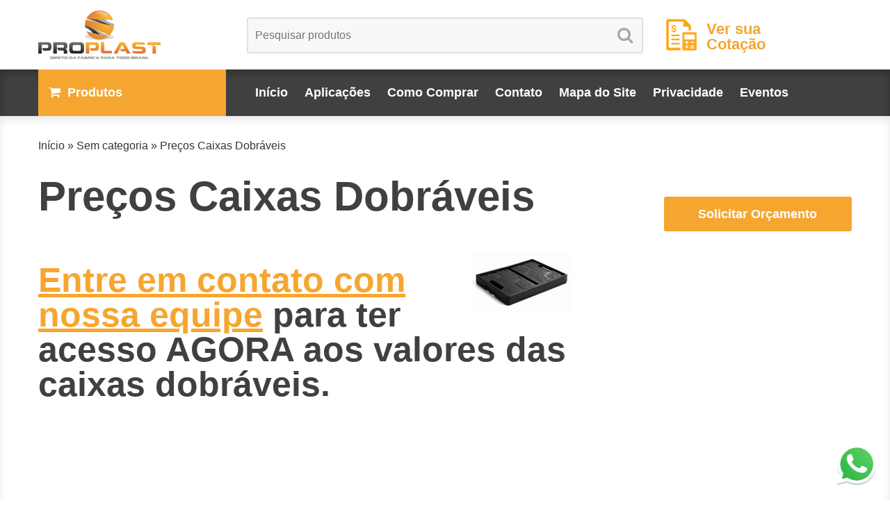

--- FILE ---
content_type: text/html; charset=UTF-8
request_url: https://proplast.com.br/precos-caixas-dobraveis/
body_size: 6784
content:
<!DOCTYPE HTML><html lang="pt-BR"><head> <meta charset="UTF-8"> <meta name="viewport" content="width=device-width, initial-scale=1.0"> <link rel="shortcut icon" href="https://proplast.com.br/wp-content/themes/proplast/assets/img/favicon.ico" type="image/x-icon" /> <link rel="apple-touch-icon" href="https://proplast.com.br/wp-content/themes/proplast/assets/img/apple-touch-icon.png" /> <link rel="apple-touch-icon" sizes="72x72" href="https://proplast.com.br/wp-content/themes/proplast/assets/img/apple-touch-icon-72x72.png" /> <link rel="apple-touch-icon" sizes="180x180" href="https://proplast.com.br/wp-content/themes/proplast/assets/img/apple-touch-icon-180x180.png" /> <link rel="preconnect" href="https://fonts.googleapis.com/" crossorigin> <link rel="dns-prefetch" href="https://fonts.googleapis.com/"> <link href="https://fonts.googleapis.com/css?family=PT+Sans:400,700" rel="preload" as="style"> <link href="https://fonts.googleapis.com/css?family=Arimo:400,700" rel="preload" as="style"> <link type="text/css" rel="stylesheet" href="https://proplast.com.br/wp-content/themes/proplast/assets/css/main.css?v=240711"> <link type="text/css" rel="stylesheet" href="https://proplast.com.br/wp-content/themes/proplast/assets/css/child.css"> <link rel="stylesheet" href="https://cdnjs.cloudflare.com/ajax/libs/font-awesome/4.7.0/css/font-awesome.min.css"> <meta name='robots' content='index, follow, max-image-preview:large, max-snippet:-1, max-video-preview:-1' /><title>Preços Caixas Dobráveis</title><meta name="description" content="Confira agora os valores direto de fábrica das Caixas Dobráveis. Pronta entrega, orçamento na hora, confira já." /><link rel="canonical" href="https://proplast.com.br/precos-caixas-dobraveis/" /><meta property="og:locale" content="pt_BR" /><meta property="og:type" content="article" /><meta property="og:title" content="Preços Caixas Dobráveis" /><meta property="og:description" content="Confira agora os valores direto de fábrica das Caixas Dobráveis. Pronta entrega, orçamento na hora, confira já." /><meta property="og:url" content="https://proplast.com.br/precos-caixas-dobraveis/" /><meta property="og:site_name" content="Caixas Plásticas, Estrados Plásticos, Pallets Plásticos" /><meta property="article:published_time" content="2013-09-10T13:31:45+00:00" /><meta property="article:modified_time" content="2019-05-27T21:43:49+00:00" /><meta property="og:image" content="http://www.proplast.com.br/wp-content/uploads/2013/09/caixas-dobraveis-animacao.gif" /><meta name="author" content="paulo1" /><meta name="twitter:label1" content="Escrito por" /><meta name="twitter:data1" content="paulo1" /><script type="application/ld+json" class="yoast-schema-graph">{"@context":"https://schema.org","@graph":[{"@type":"WebPage","@id":"https://proplast.com.br/precos-caixas-dobraveis/","url":"https://proplast.com.br/precos-caixas-dobraveis/","name":"Preços Caixas Dobráveis","isPartOf":{"@id":"https://proplast.com.br/#website"},"primaryImageOfPage":{"@id":"https://proplast.com.br/precos-caixas-dobraveis/#primaryimage"},"image":{"@id":"https://proplast.com.br/precos-caixas-dobraveis/#primaryimage"},"thumbnailUrl":"https://proplast.com.br/wp-content/uploads/2013/09/caixas-dobraveis-animacao.gif","datePublished":"2013-09-10T13:31:45+00:00","dateModified":"2019-05-27T21:43:49+00:00","author":{"@id":"https://proplast.com.br/#/schema/person/35ed52ce8b43ba0e9c3b5ccffb1c27ab"},"description":"Confira agora os valores direto de fábrica das Caixas Dobráveis. Pronta entrega, orçamento na hora, confira já.","breadcrumb":{"@id":"https://proplast.com.br/precos-caixas-dobraveis/#breadcrumb"},"inLanguage":"pt-BR","potentialAction":[{"@type":"ReadAction","target":["https://proplast.com.br/precos-caixas-dobraveis/"]}]},{"@type":"ImageObject","inLanguage":"pt-BR","@id":"https://proplast.com.br/precos-caixas-dobraveis/#primaryimage","url":"https://proplast.com.br/wp-content/uploads/2013/09/caixas-dobraveis-animacao.gif","contentUrl":"https://proplast.com.br/wp-content/uploads/2013/09/caixas-dobraveis-animacao.gif","width":"150","height":"150","caption":"caixas dobraveis animacao"},{"@type":"BreadcrumbList","@id":"https://proplast.com.br/precos-caixas-dobraveis/#breadcrumb","itemListElement":[{"@type":"ListItem","position":1,"name":"Início","item":"https://proplast.com.br/"},{"@type":"ListItem","position":2,"name":"Sem categoria","item":"https://proplast.com.br/categoria/sem-categoria/"},{"@type":"ListItem","position":3,"name":"Preços Caixas Dobráveis"}]},{"@type":"WebSite","@id":"https://proplast.com.br/#website","url":"https://proplast.com.br/","name":"Caixas Plásticas, Estrados Plásticos, Pallets Plásticos","description":"Caixas Plásticas, Estrados Plásticos, Paller Plástico","potentialAction":[{"@type":"SearchAction","target":{"@type":"EntryPoint","urlTemplate":"https://proplast.com.br/?s={search_term_string}"},"query-input":"required name=search_term_string"}],"inLanguage":"pt-BR"},{"@type":"Person","@id":"https://proplast.com.br/#/schema/person/35ed52ce8b43ba0e9c3b5ccffb1c27ab","name":"paulo1","image":{"@type":"ImageObject","inLanguage":"pt-BR","@id":"https://proplast.com.br/#/schema/person/image/","url":"https://secure.gravatar.com/avatar/42f05340d7c7a985666090790fa16f4d?s=96&d=mm&r=g","contentUrl":"https://secure.gravatar.com/avatar/42f05340d7c7a985666090790fa16f4d?s=96&d=mm&r=g","caption":"paulo1"}}]}</script>  <script async src="https://www.googletagmanager.com/gtag/js?id=G-7Z9YB1JCSZ"></script> <script>window.dataLayer = window.dataLayer || [];function gtag(){dataLayer.push(arguments);}gtag('js', new Date());gtag('config', 'G-7Z9YB1JCSZ');</script> <script>(function(w,d,s,l,i){w[l]=w[l]||[];w[l].push({'gtm.start':
new Date().getTime(),event:'gtm.js'});var f=d.getElementsByTagName(s)[0],j=d.createElement(s),dl=l!='dataLayer'?'&l='+l:'';j.async=true;j.src=
'https://www.googletagmanager.com/gtm.js?id='+i+dl;f.parentNode.insertBefore(j,f);
})(window,document,'script','dataLayer','GTM-K2BCQP3H');</script></head><body><noscript><iframe src="https://www.googletagmanager.com/ns.html?id=GTM-K2BCQP3H"
height="0" width="0" style="display:none;visibility:hidden"></iframe></noscript><header class="container header"><div class="wrap"> <div class="header-logo col three full-768"> <a href="https://proplast.com.br/" title="Caixas Plásticas, Estrados Plásticos, Pallets Plásticos" class="header-logo-link"> <img src="https://proplast.com.br/wp-content/themes/proplast/assets/img/proplast-logo.png" alt="Proplast" width="176" height="20"> </a> </div> <div class="header-search col six full-768"> <form action="https://proplast.com.br/" class="search-form" method="get"> <fieldset> <input class="field-text" type="text" name="s" placeholder="Pesquisar produtos" value=""> <button type="submit" class="bt-search"> <i class="fa fa-search"></i> </button> </fieldset> </form> </div> <div class="header-contact col three full-768"> <a href="https://proplast.com.br/cotacao/" title="Ver sua Cotação"> <img src="https://proplast.com.br/wp-content/themes/proplast/assets/img/cotacao-proplast.png" alt="Cotação"> <strong> Ver sua<br> Cotação </strong> </a> </div></div></header> <section class="container menu bg-black shadow1"> <div class="wrap"> <nav class="menu-products-wrap col three half-1000"> <div class="menu-products"> <strong class="menu-products-link"> <i class="fa fa-shopping-cart"></i> Produtos </strong> <ul id="menu-categorias" class="menu-products-items"><li id="menu-item-8169" class="menu-item menu-item-type-taxonomy menu-item-object-category menu-item-8169"><a href="https://proplast.com.br/categoria/caixa-plastica/"><img src="https://proplast.com.br/wp-content/uploads/2017/08/caixas-plasticas.png" alt="Caixas Plásticas" width="25" height="20" /><span>Caixa Plástica</span></a></li><li id="menu-item-8170" class="menu-item menu-item-type-taxonomy menu-item-object-category menu-item-8170"><a href="https://proplast.com.br/categoria/piso-estrado-plastico/"><img src="https://proplast.com.br/wp-content/uploads/2017/08/piso-estrado-plastico.png" alt="piso estrado plástico" width="25" height="20" /><span>Estrado Plástico</span></a></li><li id="menu-item-8179" class="menu-item menu-item-type-taxonomy menu-item-object-category menu-item-8179"><a href="https://proplast.com.br/categoria/pallet-plastico/"><img src="https://proplast.com.br/wp-content/uploads/2017/08/pallet-plastico.png" alt="Pallet plástico" width="25" height="20" /><span>Pallet Plástico</span></a></li><li id="menu-item-8172" class="menu-item menu-item-type-taxonomy menu-item-object-category menu-item-8172"><a href="https://proplast.com.br/categoria/cesto-plastico/"><img src="https://proplast.com.br/wp-content/uploads/2017/08/cesto-plastico.png" alt="Cesto Plástico" width="24" height="20" /><span>Cesto Plástico</span></a></li><li id="menu-item-8173" class="menu-item menu-item-type-taxonomy menu-item-object-category menu-item-8173"><a href="https://proplast.com.br/categoria/acessorios-metalicos/"><img src="https://proplast.com.br/wp-content/uploads/2017/08/acessorios-metalicos.png" alt="Acessórios metálicos" width="24" height="20" /><span>Acessórios Metálicos</span></a></li><li id="menu-item-8174" class="menu-item menu-item-type-taxonomy menu-item-object-category menu-item-8174"><a href="https://proplast.com.br/categoria/estantes/"><img src="https://proplast.com.br/wp-content/uploads/2017/08/estantes.png" alt="estantes" width="25" height="20" /><span>Estantes</span></a></li><li id="menu-item-8175" class="menu-item menu-item-type-taxonomy menu-item-object-category menu-item-8175"><a href="https://proplast.com.br/categoria/moveis-de-plastico/"><img src="https://proplast.com.br/wp-content/uploads/2017/08/moveis-plasticos.png" alt="móveis plásticos" width="24" height="20" /><span>Móveis Plásticos</span></a></li><li id="menu-item-8176" class="menu-item menu-item-type-taxonomy menu-item-object-category menu-item-8176"><a href="https://proplast.com.br/categoria/lixeira-plastica/"><img src="https://proplast.com.br/wp-content/uploads/2017/08/lixeira-plastica.png" alt="lixeira plastica" width="24" height="20" /><span>Lixeira Plástica</span></a></li><li id="menu-item-8177" class="menu-item menu-item-type-taxonomy menu-item-object-category menu-item-8177"><a href="https://proplast.com.br/categoria/bandeja-plastica/"><img src="https://proplast.com.br/wp-content/uploads/2017/08/bandeja-plastica.png" alt="Bandeja Plástica" width="25" height="20" /><span>Bandeja Plastica</span></a></li><li id="menu-item-8178" class="menu-item menu-item-type-taxonomy menu-item-object-category menu-item-8178"><a href="https://proplast.com.br/categoria/bandeja-para-pao/"><img src="https://proplast.com.br/wp-content/uploads/2017/08/bandeja-para-pao.png" alt="Bandeja para pão" width="25" height="20" /><span>Bandeja para Pão</span></a></li><li id="menu-item-9619" class="menu-item menu-item-type-taxonomy menu-item-object-category menu-item-9619"><a href="https://proplast.com.br/categoria/potes-de-sorvete/"><img src="https://proplast.com.br/wp-content/uploads/2018/07/potes-de-sorvete-icone.png" alt="potes de sorvete" width="25" height="20" /><span>Potes de Sorvete</span></a></li><li id="menu-item-9833" class="menu-item menu-item-type-taxonomy menu-item-object-category menu-item-9833"><a href="https://proplast.com.br/categoria/produtos-diversos/"><img src="https://proplast.com.br/wp-content/themes/proplast/assets/img/produtos-proplast.png" alt="Ícone indisponível"><span>Produtos Diversos</span></a></li><li id="menu-item-10210" class="menu-item menu-item-type-taxonomy menu-item-object-category menu-item-10210"><a href="https://proplast.com.br/categoria/bacias-de-plastico/"><img src="https://proplast.com.br/wp-content/uploads/2019/01/bacias-plasticas.png" alt="Bacias de Plástico" width="60" height="60" /><span>Bacias de Plástico</span></a></li><li id="menu-item-8171" class="menu-item menu-item-type-taxonomy menu-item-object-category menu-item-8171"><a href="https://proplast.com.br/categoria/cisterna/"><img src="https://proplast.com.br/wp-content/uploads/2017/08/cisternas.png" alt="cisternas" width="25" height="20" /><span>Cisterna</span></a></li></ul> </div> </nav> <nav class="menu-main col nine sep1 half-1000"> <span class="menu-responsive hide"> <i class="fa fa-bars"></i> Menu </span> <div class="menu-main-items"> <a href="https://www.proplast.com.br">Início</a><a href="https://proplast.com.br/aplicacoes/">Aplicações</a><a href="https://proplast.com.br/como-comprar/">Como Comprar</a><a href="https://proplast.com.br/contato/">Contato</a><a href="https://proplast.com.br/mapa-do-site/">Mapa do Site</a><a href="https://proplast.com.br/politicas-de-privacidade/">Privacidade</a><a href="https://proplast.com.br/eventos/">Eventos</a> </div> </nav> </div> </section> <section class="single shadow2"> <div class="wrap"> <nav class="breadcrumbs col full sep2 text-left"><span><span><a href="https://proplast.com.br/">Início</a></span> » <span><a href="https://proplast.com.br/categoria/sem-categoria/">Sem categoria</a></span> » <span class="breadcrumb_last" aria-current="page">Preços Caixas Dobráveis</span></span></nav> <section class="col eight full-1000"> <h1 class="single-title"> Preços Caixas Dobráveis </h1> <div class="post-content"> <p><img decoding="async" class="alignright size-full wp-image-5427" title="caixas dobraveis animacao" src="https://proplast.com.br/wp-content/uploads/2013/09/caixas-dobraveis-animacao.gif" alt="caixas dobraveis animacao" width="150" height="150" /></p><h2></h2><h2><a href="https://proplast.com.br/contato/">Entre em contato com nossa equipe</a> para ter acesso AGORA aos valores das caixas dobráveis.</h2> </div> <div class="disqus"> <div id="disqus_thread"><div id="dcl_btn_container"><button id='dcl_comment_btn' class="">Carregar Comentários</button></div></div> </div> </section> <sidebar class="sidebar col three full-1000"> <div class="share sep2"> <p> <a href="https://proplast.com.br/contato/" id="bt-contact" data-hash="5425" title="Solicitar Orçamento" class="bt bt-orange bt-small bt-budget"> Solicitar Orçamento </a> </p> <p id="quotation-sidebar"></p> </div> </sidebar> </div> </section> <footer class="footer sep3 mb1"> <div class="wrap"> <ul class="footer-items"> <li class="col one-third half-1000 two-third-768 full-480"> <div class="footer-item bg-black flex" data-flex="footer"> <h3 class="footer-title"> Como armazenar água </h3> <p> Soluções para uso Comercial, Industrial e Residencial. </p> </div> <a href="https://proplast.com.br/como-armazenar-agua/" class="bt bt-orange bt-medium footer-link"> Saiba mais </a> </li> <li class="col one-third half-1000 two-third-768 full-480"> <div class="footer-item bg-black flex" data-flex="footer"> <h3 class="footer-title"> Fale Conosco </h3> <p> Entre em contato conosco e solicite o seu orçamento com o nosso especialista. </p> </div> <a href="https://proplast.com.br/contato/" class="bt bt-orange bt-medium footer-link"> Entrar em contato </a> </li> <li class="col one-third half-1000 two-third-768 full-480"> <div class="footer-item bg-black flex" data-flex="footer"> <h3 class="footer-title"> Carrinho de Supermercado em Plástico </h3> <p> A Proplast traz o que há de mais moderno neste segmento. </p> </div> <a href="https://proplast.com.br/carrinho-de-supermercado-em-plastico/" class="bt bt-orange bt-medium footer-link"> Veja os modelos </a> </li> </ul> </div> </footer> <section class="credits sep1 bg-black"> <div class="wrap"> <nav class="credits-menu col half right full-768" style="font-size: 14px;"> <a href="https://proplast.com.br/aplicacoes/">Aplicações</a><a href="https://proplast.com.br/como-comprar/">Como Comprar</a><a href="https://proplast.com.br/contato/">Contato</a><a href="https://proplast.com.br/mapa-do-site/">Mapa do Site</a><a href="https://proplast.com.br/politicas-de-privacidade/">Privacidade</a> </nav> <p class="credits-text col half full-768"> Copyright &copy 2026 Todos os direitos reservados </p> </div> </section> <a href="https://web.whatsapp.com/send?phone=551132412725&amp;text=" title="Entrar em contato pelo WhatsApp" target="_blank" rel="noopener" class="bt-whatsapp"> <img src="https://proplast.com.br/wp-content/themes/proplast/assets/img/whatsapp.svg" alt="WhatsApp"> </a> <script src="https://cdnjs.cloudflare.com/ajax/libs/jquery/3.3.1/jquery.min.js"></script> <link rel="stylesheet" href="https://proplast.com.br/wp-content/themes/proplast/assets/vendor/glightbox.min.css"> <script type="text/javascript" src="https://proplast.com.br/wp-content/themes/proplast/assets/vendor/glightbox.min.js"></script> <script type="text/javascript" src="https://proplast.com.br/wp-content/themes/proplast/assets/js/child.js"></script> <script type="text/javascript" src="https://proplast.com.br/wp-content/themes/proplast/assets/js/main.js?v=697d611220930"></script> <link rel="stylesheet" href="https://cdnjs.cloudflare.com/ajax/libs/limonte-sweetalert2/8.11.8/sweetalert2.min.css"> <script src="https://cdnjs.cloudflare.com/ajax/libs/limonte-sweetalert2/8.11.8/sweetalert2.all.min.js"></script> <script type="text/javascript" src="https://proplast.com.br/wp-content/themes/proplast/assets/quotation/single.js?v=697d611220934"></script> <link rel='stylesheet' id='wp-block-library-css' href='https://proplast.com.br/wp-includes/css/dist/block-library/style.min.css?ver=6.4.3' type='text/css' media='all' /><style id='classic-theme-styles-inline-css' type='text/css'>.wp-block-button__link{color:#fff;background-color:#32373c;border-radius:9999px;box-shadow:none;text-decoration:none;padding:calc(.667em + 2px) calc(1.333em + 2px);font-size:1.125em}.wp-block-file__button{background:#32373c;color:#fff;text-decoration:none}</style><style id='global-styles-inline-css' type='text/css'>body{--wp--preset--color--black:#000000;--wp--preset--color--cyan-bluish-gray:#abb8c3;--wp--preset--color--white:#ffffff;--wp--preset--color--pale-pink:#f78da7;--wp--preset--color--vivid-red:#cf2e2e;--wp--preset--color--luminous-vivid-orange:#ff6900;--wp--preset--color--luminous-vivid-amber:#fcb900;--wp--preset--color--light-green-cyan:#7bdcb5;--wp--preset--color--vivid-green-cyan:#00d084;--wp--preset--color--pale-cyan-blue:#8ed1fc;--wp--preset--color--vivid-cyan-blue:#0693e3;--wp--preset--color--vivid-purple:#9b51e0;--wp--preset--gradient--vivid-cyan-blue-to-vivid-purple:linear-gradient(135deg,rgba(6,147,227,1) 0%,rgb(155,81,224) 100%);--wp--preset--gradient--light-green-cyan-to-vivid-green-cyan:linear-gradient(135deg,rgb(122,220,180) 0%,rgb(0,208,130) 100%);--wp--preset--gradient--luminous-vivid-amber-to-luminous-vivid-orange:linear-gradient(135deg,rgba(252,185,0,1) 0%,rgba(255,105,0,1) 100%);--wp--preset--gradient--luminous-vivid-orange-to-vivid-red:linear-gradient(135deg,rgba(255,105,0,1) 0%,rgb(207,46,46) 100%);--wp--preset--gradient--very-light-gray-to-cyan-bluish-gray:linear-gradient(135deg,rgb(238,238,238) 0%,rgb(169,184,195) 100%);--wp--preset--gradient--cool-to-warm-spectrum:linear-gradient(135deg,rgb(74,234,220) 0%,rgb(151,120,209) 20%,rgb(207,42,186) 40%,rgb(238,44,130) 60%,rgb(251,105,98) 80%,rgb(254,248,76) 100%);--wp--preset--gradient--blush-light-purple:linear-gradient(135deg,rgb(255,206,236) 0%,rgb(152,150,240) 100%);--wp--preset--gradient--blush-bordeaux:linear-gradient(135deg,rgb(254,205,165) 0%,rgb(254,45,45) 50%,rgb(107,0,62) 100%);--wp--preset--gradient--luminous-dusk:linear-gradient(135deg,rgb(255,203,112) 0%,rgb(199,81,192) 50%,rgb(65,88,208) 100%);--wp--preset--gradient--pale-ocean:linear-gradient(135deg,rgb(255,245,203) 0%,rgb(182,227,212) 50%,rgb(51,167,181) 100%);--wp--preset--gradient--electric-grass:linear-gradient(135deg,rgb(202,248,128) 0%,rgb(113,206,126) 100%);--wp--preset--gradient--midnight:linear-gradient(135deg,rgb(2,3,129) 0%,rgb(40,116,252) 100%);--wp--preset--font-size--small:13px;--wp--preset--font-size--medium:20px;--wp--preset--font-size--large:36px;--wp--preset--font-size--x-large:42px;--wp--preset--spacing--20:0.44rem;--wp--preset--spacing--30:0.67rem;--wp--preset--spacing--40:1rem;--wp--preset--spacing--50:1.5rem;--wp--preset--spacing--60:2.25rem;--wp--preset--spacing--70:3.38rem;--wp--preset--spacing--80:5.06rem;--wp--preset--shadow--natural:6px 6px 9px rgba(0,0,0,0.2);--wp--preset--shadow--deep:12px 12px 50px rgba(0,0,0,0.4);--wp--preset--shadow--sharp:6px 6px 0px rgba(0,0,0,0.2);--wp--preset--shadow--outlined:6px 6px 0px -3px rgba(255,255,255,1),6px 6px rgba(0,0,0,1);--wp--preset--shadow--crisp:6px 6px 0px rgba(0,0,0,1)}:where(.is-layout-flex){gap:0.5em}:where(.is-layout-grid){gap:0.5em}body .is-layout-flow > .alignleft{float:left;margin-inline-start:0;margin-inline-end:2em}body .is-layout-flow > .alignright{float:right;margin-inline-start:2em;margin-inline-end:0}body .is-layout-flow > .aligncenter{margin-left:auto !important;margin-right:auto !important}body .is-layout-constrained > .alignleft{float:left;margin-inline-start:0;margin-inline-end:2em}body .is-layout-constrained > .alignright{float:right;margin-inline-start:2em;margin-inline-end:0}body .is-layout-constrained > .aligncenter{margin-left:auto !important;margin-right:auto !important}body .is-layout-constrained >:where(:not(.alignleft):not(.alignright):not(.alignfull)){max-width:var(--wp--style--global--content-size);margin-left:auto !important;margin-right:auto !important}body .is-layout-constrained > .alignwide{max-width:var(--wp--style--global--wide-size)}body .is-layout-flex{display:flex}body .is-layout-flex{flex-wrap:wrap;align-items:center}body .is-layout-flex > *{margin:0}body .is-layout-grid{display:grid}body .is-layout-grid > *{margin:0}:where(.wp-block-columns.is-layout-flex){gap:2em}:where(.wp-block-columns.is-layout-grid){gap:2em}:where(.wp-block-post-template.is-layout-flex){gap:1.25em}:where(.wp-block-post-template.is-layout-grid){gap:1.25em}.has-black-color{color:var(--wp--preset--color--black) !important}.has-cyan-bluish-gray-color{color:var(--wp--preset--color--cyan-bluish-gray) !important}.has-white-color{color:var(--wp--preset--color--white) !important}.has-pale-pink-color{color:var(--wp--preset--color--pale-pink) !important}.has-vivid-red-color{color:var(--wp--preset--color--vivid-red) !important}.has-luminous-vivid-orange-color{color:var(--wp--preset--color--luminous-vivid-orange) !important}.has-luminous-vivid-amber-color{color:var(--wp--preset--color--luminous-vivid-amber) !important}.has-light-green-cyan-color{color:var(--wp--preset--color--light-green-cyan) !important}.has-vivid-green-cyan-color{color:var(--wp--preset--color--vivid-green-cyan) !important}.has-pale-cyan-blue-color{color:var(--wp--preset--color--pale-cyan-blue) !important}.has-vivid-cyan-blue-color{color:var(--wp--preset--color--vivid-cyan-blue) !important}.has-vivid-purple-color{color:var(--wp--preset--color--vivid-purple) !important}.has-black-background-color{background-color:var(--wp--preset--color--black) !important}.has-cyan-bluish-gray-background-color{background-color:var(--wp--preset--color--cyan-bluish-gray) !important}.has-white-background-color{background-color:var(--wp--preset--color--white) !important}.has-pale-pink-background-color{background-color:var(--wp--preset--color--pale-pink) !important}.has-vivid-red-background-color{background-color:var(--wp--preset--color--vivid-red) !important}.has-luminous-vivid-orange-background-color{background-color:var(--wp--preset--color--luminous-vivid-orange) !important}.has-luminous-vivid-amber-background-color{background-color:var(--wp--preset--color--luminous-vivid-amber) !important}.has-light-green-cyan-background-color{background-color:var(--wp--preset--color--light-green-cyan) !important}.has-vivid-green-cyan-background-color{background-color:var(--wp--preset--color--vivid-green-cyan) !important}.has-pale-cyan-blue-background-color{background-color:var(--wp--preset--color--pale-cyan-blue) !important}.has-vivid-cyan-blue-background-color{background-color:var(--wp--preset--color--vivid-cyan-blue) !important}.has-vivid-purple-background-color{background-color:var(--wp--preset--color--vivid-purple) !important}.has-black-border-color{border-color:var(--wp--preset--color--black) !important}.has-cyan-bluish-gray-border-color{border-color:var(--wp--preset--color--cyan-bluish-gray) !important}.has-white-border-color{border-color:var(--wp--preset--color--white) !important}.has-pale-pink-border-color{border-color:var(--wp--preset--color--pale-pink) !important}.has-vivid-red-border-color{border-color:var(--wp--preset--color--vivid-red) !important}.has-luminous-vivid-orange-border-color{border-color:var(--wp--preset--color--luminous-vivid-orange) !important}.has-luminous-vivid-amber-border-color{border-color:var(--wp--preset--color--luminous-vivid-amber) !important}.has-light-green-cyan-border-color{border-color:var(--wp--preset--color--light-green-cyan) !important}.has-vivid-green-cyan-border-color{border-color:var(--wp--preset--color--vivid-green-cyan) !important}.has-pale-cyan-blue-border-color{border-color:var(--wp--preset--color--pale-cyan-blue) !important}.has-vivid-cyan-blue-border-color{border-color:var(--wp--preset--color--vivid-cyan-blue) !important}.has-vivid-purple-border-color{border-color:var(--wp--preset--color--vivid-purple) !important}.has-vivid-cyan-blue-to-vivid-purple-gradient-background{background:var(--wp--preset--gradient--vivid-cyan-blue-to-vivid-purple) !important}.has-light-green-cyan-to-vivid-green-cyan-gradient-background{background:var(--wp--preset--gradient--light-green-cyan-to-vivid-green-cyan) !important}.has-luminous-vivid-amber-to-luminous-vivid-orange-gradient-background{background:var(--wp--preset--gradient--luminous-vivid-amber-to-luminous-vivid-orange) !important}.has-luminous-vivid-orange-to-vivid-red-gradient-background{background:var(--wp--preset--gradient--luminous-vivid-orange-to-vivid-red) !important}.has-very-light-gray-to-cyan-bluish-gray-gradient-background{background:var(--wp--preset--gradient--very-light-gray-to-cyan-bluish-gray) !important}.has-cool-to-warm-spectrum-gradient-background{background:var(--wp--preset--gradient--cool-to-warm-spectrum) !important}.has-blush-light-purple-gradient-background{background:var(--wp--preset--gradient--blush-light-purple) !important}.has-blush-bordeaux-gradient-background{background:var(--wp--preset--gradient--blush-bordeaux) !important}.has-luminous-dusk-gradient-background{background:var(--wp--preset--gradient--luminous-dusk) !important}.has-pale-ocean-gradient-background{background:var(--wp--preset--gradient--pale-ocean) !important}.has-electric-grass-gradient-background{background:var(--wp--preset--gradient--electric-grass) !important}.has-midnight-gradient-background{background:var(--wp--preset--gradient--midnight) !important}.has-small-font-size{font-size:var(--wp--preset--font-size--small) !important}.has-medium-font-size{font-size:var(--wp--preset--font-size--medium) !important}.has-large-font-size{font-size:var(--wp--preset--font-size--large) !important}.has-x-large-font-size{font-size:var(--wp--preset--font-size--x-large) !important}.wp-block-navigation a:where(:not(.wp-element-button)){color:inherit}:where(.wp-block-post-template.is-layout-flex){gap:1.25em}:where(.wp-block-post-template.is-layout-grid){gap:1.25em}:where(.wp-block-columns.is-layout-flex){gap:2em}:where(.wp-block-columns.is-layout-grid){gap:2em}.wp-block-pullquote{font-size:1.5em;line-height:1.6}</style><link rel='stylesheet' id='contact-form-7-css' href='https://proplast.com.br/wp-content/plugins/contact-form-7/includes/css/styles.css?ver=5.8.7' type='text/css' media='all' /><style id='dcl-front-style-dummy-inline-css' type='text/css'>#dcl_btn_container{text-align:center;margin-top:10px;margin-bottom:10px}</style><link rel='stylesheet' id='wpcf7-redirect-script-frontend-css' href='https://proplast.com.br/wp-content/plugins/wpcf7-redirect/build/css/wpcf7-redirect-frontend.min.css?ver=1.1' type='text/css' media='all' /><link rel='stylesheet' id='css.css-css' href='https://proplast.com.br/wp-content/themes/proplast/partial/old/css/css.css?ver=6.4.3' type='text/css' media='all' /><link rel='stylesheet' id='jquery.qtip.css-css' href='https://proplast.com.br/wp-content/themes/proplast/partial/old/css/jquery.qtip.css?ver=6.4.3' type='text/css' media='all' /><script   type="text/javascript" src="https://proplast.com.br/wp-content/plugins/contact-form-7/includes/swv/js/index.js?ver=5.8.7" id="swv-js"></script><script type="text/javascript" id="contact-form-7-js-extra">
var wpcf7 = {"api":{"root":"https:\/\/proplast.com.br\/wp-json\/","namespace":"contact-form-7\/v1"}};
</script><script   type="text/javascript" src="https://proplast.com.br/wp-content/plugins/contact-form-7/includes/js/index.js?ver=5.8.7" id="contact-form-7-js"></script><script type="text/javascript" id="disqus_count-js-extra">
var countVars = {"disqusShortname":"proplast"};
</script><script   type="text/javascript" src="https://proplast.com.br/wp-content/plugins/disqus-comment-system/public/js/comment_count.js?ver=3.0.24.1" id="disqus_count-js"></script><script type="text/javascript" id="disqus_embed-js-extra">
var embedVars = {"disqusConfig":{"integration":"wordpress 3.0.24.1"},"disqusIdentifier":"5425 https:\/\/proplast.com.br\/?p=5425","disqusShortname":"proplast","disqusTitle":"Pre\u00e7os Caixas Dobr\u00e1veis","disqusUrl":"https:\/\/proplast.com.br\/precos-caixas-dobraveis\/","postId":"5425"};
</script><script   type="text/javascript" src="https://proplast.com.br/wp-content/plugins/disqus-comment-system/public/js/comment_embed.js?ver=3.0.24.1" id="disqus_embed-js"></script><script type="text/javascript" id="dcl_comments-js-extra">
var countVars = {"disqusShortname":"proplast"};var embedVars = {"disqusConfig":{"integration":"wordpress 3.0.24.1"},"disqusIdentifier":"5425 https:\/\/proplast.com.br\/?p=5425","disqusShortname":"proplast","disqusTitle":"Pre\u00e7os Caixas Dobr\u00e1veis","disqusUrl":"https:\/\/proplast.com.br\/precos-caixas-dobraveis\/","postId":"5425"};var dclCustomVars = {"dcl_progress_text":"Loading..."};
</script><script   type="text/javascript" src="https://proplast.com.br/wp-content/plugins/disqus-conditional-load/assets/js/embed-count-click.min.js?ver=11.1.2" data-cfasync="false"></script><script   type="text/javascript" src="https://proplast.com.br/wp-includes/js/jquery/jquery.min.js?ver=3.7.1" id="jquery-core-js"></script><script   type="text/javascript" src="https://proplast.com.br/wp-includes/js/jquery/jquery-migrate.min.js?ver=3.4.1" id="jquery-migrate-js"></script><script type="text/javascript" id="wpcf7-redirect-script-js-extra">
var wpcf7r = {"ajax_url":"https:\/\/proplast.com.br\/wp-admin\/admin-ajax.php"};
</script><script   type="text/javascript" src="https://proplast.com.br/wp-content/plugins/wpcf7-redirect/build/js/wpcf7r-fe.js?ver=1.1" id="wpcf7-redirect-script-js"></script><script   type="text/javascript" src="https://proplast.com.br/wp-content/themes/proplast/partial/old/js/jquery-1.9.1.js?ver=6.4.3" id="jquery-1.9.1.js-js"></script><script   type="text/javascript" src="https://proplast.com.br/wp-content/themes/proplast/partial/old/js/jquery.cookie.js?ver=6.4.3" id="jquery.cookie.js-js"></script><script   type="text/javascript" src="https://proplast.com.br/wp-content/themes/proplast/partial/old/js/jquery.maskedinput.min.js?ver=6.4.3" id="jquery.maskedinput.min.js-js"></script><script   type="text/javascript" src="https://proplast.com.br/wp-content/themes/proplast/partial/old/js/jquery.qtip.js?ver=6.4.3" id="jquery.qtip.js-js"></script><script   type="text/javascript" src="https://proplast.com.br/wp-content/themes/proplast/partial/old/js/jquery.validate.js?ver=6.4.3" id="jquery.validate.js-js"></script><script   type="text/javascript" src="https://proplast.com.br/wp-content/themes/proplast/partial/old/js/noty/jquery.noty.js?ver=6.4.3" id="jquery.noty.js-js"></script><script   type="text/javascript" src="https://proplast.com.br/wp-content/themes/proplast/partial/old/js/noty/layouts/center.js?ver=6.4.3" id="center.js-js"></script><script   type="text/javascript" src="https://proplast.com.br/wp-content/themes/proplast/partial/old/js/noty/themes/default.js?ver=6.4.3" id="default.js-js"></script><script   type="text/javascript" src="https://proplast.com.br/wp-content/themes/proplast/partial/old/js/common.js?ver=6.4.3" id="common.js-js"></script><script defer src="https://static.cloudflareinsights.com/beacon.min.js/vcd15cbe7772f49c399c6a5babf22c1241717689176015" integrity="sha512-ZpsOmlRQV6y907TI0dKBHq9Md29nnaEIPlkf84rnaERnq6zvWvPUqr2ft8M1aS28oN72PdrCzSjY4U6VaAw1EQ==" data-cf-beacon='{"version":"2024.11.0","token":"19f29805858545e08c1b5d11ea37a088","r":1,"server_timing":{"name":{"cfCacheStatus":true,"cfEdge":true,"cfExtPri":true,"cfL4":true,"cfOrigin":true,"cfSpeedBrain":true},"location_startswith":null}}' crossorigin="anonymous"></script>
</body></html>

--- FILE ---
content_type: text/css
request_url: https://proplast.com.br/wp-content/themes/proplast/assets/css/main.css?v=240711
body_size: 2961
content:
.search-text b,.search-title span{color:#df6f38}.pagination a,.pagination span{font-family:'PT Sans',sans-serif;font-weight:700;font-size:14px;border-radius:100%;color:#fff;display:inline-block;margin:0 2px;width:32px;height:32px;line-height:32px}.pagination a{background-color:#f5a631;text-decoration:none}.pagination a:hover{color:#fff;background-color:#df6f38}.pagination span{background-color:#404041}blockquote,body,dd,div,dl,dt,fieldset,form,h1,h2,h3,h4,h5,h6,input,li,ol,p,pre,td,textarea,th,ul{padding:0;margin:0;list-style-position:inside}table{border-collapse:collapse;border-spacing:0}fieldset,img{border:0}ol,ul{list-style:none}caption,th{text-align:left}h1,h2,h3,h4,h5,h6{line-height:1em}*,:after,:before{-webkit-box-sizing:border-box;-moz-box-sizing:border-box;box-sizing:border-box}.repl{display:block;text-indent:-9999px;white-space:nowrap;overflow:hidden}.left{float:left}.right{float:right}.clear:after,.post-content:after,.wrap:after{content:'';display:block;clear:both}body,html{height:100%}body{font-family:Arimo,sans-serif;font-size:16px;font-weight:400;line-height:1.625em;color:#a8a8a8;background-color:#fff;text-align:center}.font-bold,b,h1,h2,h3,h4,h5,h6,strong,th{font-family:'PT Sans',sans-serif;font-weight:700}iframe{display:block;margin:0}.container{width:100%;display:block}.container-content{padding:60px 0}.wrap{width:100%;max-width:1200px;margin:0 auto;text-align:left;position:relative}.cover{width:100%;height:100%}.cover-w{width:100%;height:auto}.cover-h{width:auto;height:100%}.circle{display:block;border-radius:100%;overflow:hidden;margin:auto}.circle img{display:block}.color{display:inline-block;width:150px;height:150px;margin:10px}.white{background-color:#f8f8f8}.gray1{background-color:#e1e0e0}.gray2{background-color:#a8a8a8}.black{background-color:#404041}.orange1{background-color:#f5a631}.orange2{background-color:#df6f38}h1{font-size:60px}h2{font-size:50px}h3{font-size:42px}h4{font-size:36px}h5{font-size:28px}h6{font-size:22px}h1,h2,h3,h4,h5,h6{color:#404041;line-height:1em;margin-bottom:15px}a{color:#f5a631}a:hover{color:#df6f38}.link-black{color:#404041}.link-black:hover{color:#df6f38}.bg-black{background-color:#404041}.bg-full{background-position:center 0;background-size:cover;background-attachment:scroll}.bt{font-family:'PT Sans',sans-serif;font-weight:700;display:block;width:100%;cursor:pointer;text-align:center;text-decoration:none;border:0;border-radius:3px;color:#fff}.bt:hover{color:#fff}.bt-small{font-size:14px;padding:12px}.bt-medium{font-size:22px;padding:16px}.bt-large{font-size:26px;padding:22px}.bt-orange{background-color:#f5a631}.bt-orange:hover{background-color:#df6f38}.bt-black{background-color:#404041}.bt-black:hover{background-color:#f5a631}.bt-orange-dark{background-color:#df6f38}.bt-orange-dark:hover{background-color:#f5a631}.mask{display:block;position:relative}.mask:before{content:'';display:block;width:100%;height:100%;background:rgba(245,166,49,.8);position:absolute;top:0;left:0;z-index:1}.text-left{text-align:left}.text-center{text-align:center}.text-right{text-align:right}.mb1,.mb2,.mb3{display:block}.mb1{margin-bottom:20px}.mb2{margin-bottom:30px}.mb3{margin-bottom:60px}.sep1{padding:20px 0}.sep2{padding:30px 0}.sep3{padding:60px 0}.shadow1{box-shadow:inset 0 6px 12px 0 rgba(0,0,0,.25)}.shadow2{box-shadow:inset 0 6px 12px 0 rgba(168,168,168,.25)}input,select,textarea{outline:0;box-shadow:none}.form-field{position:relative;margin-bottom:20px}.form-field:last-child{margin-bottom:0}.field-text,.field-textarea{display:block;font-family:Arimo,sans-serif;font-size:16px;padding:15px 10px;width:100%;border:2px solid #e1e0e0;border-radius:3px;color:#a8a8a8;background-color:#f8f8f8}.field-textarea{height:150px}.field-error{position:relative}.field-error .field-text,.field-error .field-textarea{color:#e01341;border-color:#e01341}.field-error .notice{color:#e01341}.notice{border-radius:3px;font-family:'PT Sans',sans-serif;padding:15px;color:#fff}.notice-close{float:right;cursor:pointer}.notice-success{background-color:#80e742}.notice-error{background-color:#e01341}.contact-form .half{float:none;margin:auto}.field-select{visibility:hidden;height:20px}.slc{cursor:pointer;display:block;position:relative;user-select:none}.slc-state{position:relative;margin:-20px 0 0 0;z-index:2;width:100%;height:48px;overflow:hidden;border:2px solid #e1e0e0;border-radius:3px;color:#a8a8a8;background-color:#f8f8f8}.slc-state span{display:block;font-size:15px;line-height:44px;padding:0 44px 0 16px}.slc-state i{display:block;font-size:16px;color:#a8a8a8;position:absolute;width:44px;height:44px;line-height:44px;text-align:center;top:0;right:0}.slc-options{display:none;position:absolute;top:100%;right:0;left:0;z-index:3;margin:-2px 0 0 0;padding:0;list-style:none;border:2px solid #e1e0e0;border-radius:3px;color:#a8a8a8;background-color:#f8f8f8;max-height:172px;overflow:auto}.slc-options li{margin:0;padding:16px}.slc-options li:last-child{margin-bottom:0}.slc-options li.current,.slc-options li.current:hover,.slc-options li:hover{background-color:#e7e7e7}.feat-title{font-size:28px}.feat-products{padding-top:45px;margin-left:25%}.feat-products .product{margin-bottom:0}.product{position:relative;padding:20px 20px 60px 20px;border-radius:3px;border:1px solid #e1e0e0;text-align:center;margin-bottom:30px}.product-thumb,.product-thumb img{display:block;width:100%;height:auto}.product-title{font-size:22px}.bt-product{font-size:18px;padding:7px;position:absolute;bottom:0;left:0;right:0;margin:20px;width:auto}.products-more{text-align:center}.products-more .bt{float:none;margin:auto}.about-text{-moz-column-count:3;-webkit-column-count:3;column-count:3;-moz-column-gap:30px;-webkit-column-gap:30px;column-gap:30px}.breadcrumbs a{color:#a8a8a8;text-decoration:none}.breadcrumbs a:hover{color:#f5a631}.breadcrumbs strong{color:#404041}.sidebar{margin-left:8.33%;position:relative}.share{position:relative;top:0;left:0;width:100%}.share-title{font-size:22px}.share-links a{color:#fff;background-color:#404041;border-radius:100%;display:inline-block;width:45px;height:45px;font-size:20px;text-align:center;line-height:45px;text-decoration:none;margin-bottom:4px}.share-links a:hover{background-color:#f5a631}.bt-budget{font-size:18px}.share p{margin-bottom:10px}.sitemap .post-content li h2,.sitemap .post-content li h3{display:inline}.sitemap .post-content h2{font-size:21px;line-height:1.5em}.sitemap .post-content h3{font-size:18px}.sitemap .post-content ul{list-style:none}.sitemap .post-content ul li{margin-bottom:10px}.sitemap .post-content ul li:before{content:'+';color:#f5a631;font-size:21px;font-weight:700}.no-scroll{overflow:hidden}.wrap-contact{max-width:768px!important}.contact-card{display:block;color:#404041;background-color:#e1e0e0;text-align:center;cursor:pointer;padding:1rem 0;-webkit-border-radius:5px;-moz-border-radius:5px;border-radius:5px}.contact-card:hover{color:#fff;background-color:#f5a631}.contact-card i{font-size:2rem;margin-bottom:4px;display:block}.contact-card strong{text-transform:uppercase;font-weight:700}.contact-squeeze{display:none;position:fixed;z-index:2;top:0;left:0;width:100%;height:100%;text-align:center;background-color:#fff}.contact-squeeze .form{max-width:480px;padding:3rem 15px;margin:auto;color:#404041}.contact-squeeze .form .form-label{display:block;text-align:left}.contact-squeeze-link{font-size:.8rem;color:#ccc}.header{padding:15px 0}.header-search{position:relative;padding-top:10px}.bt-search{border:0;background:0 0;font-size:24px;color:#a8a8a8;position:absolute;top:10px;right:15px;width:52px;height:52px;cursor:pointer;text-align:center}.bt-search:hover{color:#404041}.header-contact{padding-top:10px}.header-contact a{display:block;text-decoration:none}.header-contact img,.header-contact strong{display:inline-block;vertical-align:bottom}.header-contact img{margin-right:7px}.header-contact strong{font-size:22px;line-height:1em}.menu{height: 67px}.menu-products{height:67px;position:relative}.menu-products:hover .menu-products-items{display:block}.menu-products-link{display:block;color:#fff;font-size:18px;padding:20px 15px;height:67px;cursor:pointer;background-color:#f5a631}.menu-products-link .fa{margin-right:5px}.menu-products-items,.menu-products-items ul{z-index:2;position:absolute;width:100%;display:none}.menu-products-items li{position:relative}.menu-products-items img{width:24px;height:auto}.menu-products-home{display:block}.menu-products-items{left:0;top:67px;background-color:#df6f38}.menu-products-items a{color:#fff;text-decoration:none;font-size:18px;font-family:'PT Sans',sans-serif;display:block;padding:7px 15px;border-bottom:1px solid rgba(255,255,255,.1)}.menu-products-items li:last-child>a{border:0;margin-bottom:0}.menu-products-items a:hover{background-color:#f5a631}.menu-products-items a i,.menu-products-items a img,.menu-products-items a span{display:inline-block;vertical-align:top}.menu-products-items a img{margin-right:4px}.menu-products-items a span{max-width:200px}.menu-products-items a i{float:right;margin-top:4px}.menu-products-items li:hover>ul{display:block}.menu-products-items ul ul li:hover>ul{display:none}.menu-products-items ul{top:0;left:100%;padding:20px;background-color:#f5a631;border-left:1px solid rgba(255,255,255,.1)}.menu-products-items ul a:hover{color:#404041}.menu-main{position:relative}.menu-main a,.menu-responsive{color:#fff;text-decoration:none;font-size:18px;font-weight:700;font-family:'PT Sans',sans-serif;margin:0 12px;cursor:pointer}.menu-main a:hover,.menu-responsive:hover{color:#f5a631}.footer-item{padding:40px 20px;position:relative;text-align:center;min-height:205px}.footer-item p,.footer-title{color:#fff}.footer-title{font-size:28px}.footer-items li .bt{display:block;width:100%;border-radius:0;text-align:center}.credits-text{color:#fff;font-size:14px}.credits-menu{text-align:right}.credits-menu a{text-decoration:none;margin-left:30px}.credits-menu a:hover{text-decoration:underline}.page-title{font-size:50px}.page-subtitle{max-width:75%;margin:auto}.aligncenter,.alignleft,.alignnone,.alignright{display:block}.post-content{width:100%;overflow:hidden}.post-content p{margin-bottom:1em}.post-content .alignleft{float:left;margin-right:1em}.post-content .alignright{float:right;margin-left:1em}.post-content .aligncenter{clear:both;margin:1em auto;text-align:center}.post-content .aligncenter div{margin:auto;display:block;text-align:left}.post-content .alignnone{display:inline-block}.post-content h2,.post-content h3,.post-content h4,.post-content h5,.post-content h6{margin-top:1em;margin-bottom:.5em}.post-content ol{list-style:inside decimal}.post-content ul{list-style:inside disc}.post-content ol,.post-content ul{margin:1em 0 1em 1em}.post-content ol ol,.post-content ol ul,.post-content ul ol,.post-content ul ul{margin:0 1em}.post-content ol ol,.post-content ul ol{list-style:inside upper-latin}.post-content ol ul,.post-content ul ul{list-style:inside circle}.post-content li{line-height:1.5em;margin-bottom:.25em}.wp-caption{position:relative;text-align:center}.post-content .wp-caption a{display:block;border:0}.wp-caption img{display:block;margin:auto}.wp-caption .wp-caption-text{text-align:left;padding:0;margin:0;font-size:.9em;font-style:italic}.post-content iframe{width:100%;height:433px;margin:auto}img{display:block;max-width:100%;height:auto}.hide{display:none}.col{float:left;padding-left:15px;padding-right:15px}.col.right{float:right}.center{float:none;margin:auto}.one{width:8.33%}.two{width:16.66%}.three{width:25%}.four{width:33.33%}.five{width:41.66%}.six{width:50%}.seven{width:58.33%}.eight{width:66.66%}.nine{width:75%}.ten{width:83.33%}.eleven{width:91.66%}.four-fifth,.full,.half,.one-fifth,.one-fourth,.one-sixth,.one-third,.three-fifth,.three-fourth,.two-fifth,.two-third{float:left}.full{width:100%}.half{width:50%}.one-third{width:33.33%}.two-third{width:66.66%}.one-fourth{width:25%}.three-fourth{width:75%}.one-fifth{width:20%}.two-fifth{width:40%}.three-fifth{width:60%}.four-fifth{width:80%}.one-sixth{width:16.66%}@media only screen and (max-width:1220px){.wrap{width:94%}}@media only screen and (max-width:1000px){.hide-1000{display:none}.full-1000{width:100%}.half-1000{width:50%}.one-third-1000{width:33.33%}.two-third-1000{width:66.66%}}@media only screen and (max-width:768px){.hide-768{display:none}.show-768{display:block}.full-768{width:100%}.half-768{width:50%}.one-third-768{width:33.33%}.two-third-768{width:66.66%}.one-fourth-768{width:25%}.three-fourth-768{width:75%}.center-768{text-align:center}}@media only screen and (max-width:480px){.hide-480{display:none}.show-480{display:block}.full-480{width:100%}.center-480{text-align:center}}@media only screen and (max-width:1220px){.post-content iframe{max-width:640px;height:360px}}@media only screen and (max-width:1180px){.header-contact{padding-top:15px}.header-contact img{display:none}.menu-main a{font-size:16px}}@media only screen and (max-width:630px){.post-content p iframe{max-width:480px;height:270px}}@media only screen and (max-width:1000px){.menu-responsive{display:block;margin:0}.menu-responsive .fa{margin-right:4px}.menu-main-items{display:none;position:absolute;top:67px;left:0;background-color:#404041;z-index:2;width:100%}.menu-main:hover .menu-main-items{display:block}.menu-main-items a{display:block;margin:0;padding:10px 20px;border-bottom:1px solid rgba(0,0,0,.2)}.about-text{-moz-column-count:2;-webkit-column-count:2;column-count:2}.footer-items li{float:none;margin:0 auto 30px auto}.footer-item{min-height:0}.feat-products{margin-left:0}.sidebar{margin:30px 0}.share{position:static;margin-right:0}}@media only screen and (max-width:768px){.header-logo{text-align:center}.header-logo img{margin:0 auto 20px auto}.header-search{margin-bottom:20px}.header-contact{padding-top:0;text-align:center}.header-contact a{display:inline-block;margin-bottom:20px}.header-contact img{display:block;margin:0 auto 4px auto}.about-text{-moz-column-count:1;-webkit-column-count:1;column-count:1}.credits-menu,.credits-text{text-align:center}.credits-menu{padding:20px 0}.credits-menu a{margin:0 0 10px 0;display:block;padding:10px 0;border-radius:3px;color:#fff;background-color:#df6f38}.credits-menu a:hover{background-color:#f5a631;text-decoration:none}.post-content iframe{max-width:560px;height:315px}}@media only screen and (max-width:480px){.menu{position:relative}.menu .wrap{width:100%}.menu .menu-products-wrap{padding:0}.menu-main,.menu-products{position:static}.menu-products-items li:hover>ul{display:none}.page-subtitle{max-width:100%}.post-content p iframe{max-width:400px;height:225px}} .bt-whatsapp{position:fixed;right:20px;bottom:20px;z-index:999999;width:64px;height:64px;transition:all ease 0.15s;animation:shake-animation 4.72s ease infinite}.bt-whatsapp:hover{animation-play-state:paused;-webkit-animation-play-state:paused;width:68px;height:68px}@keyframes shake-animation{0%{transform:translate(0,0)}1.78571%{transform:translate(5px,0)}3.57143%{transform:translate(0,0)}5.35714%{transform:translate(5px,0)}7.14286%{transform:translate(0,0)}8.92857%{transform:translate(5px,0)}10.71429%{transform:translate(0,0)}100%{transform:translate(0,0)}}@media only screen and (max-width:768px){.bt-whatsapp{width:48px;height:48px}.bt-whatsapp:hover{width:52px;height:52px}}

--- FILE ---
content_type: text/css
request_url: https://proplast.com.br/wp-content/themes/proplast/assets/css/child.css
body_size: -461
content:

body {
    color: #343434;
}
.breadcrumbs a {
    color: inherit;
}

--- FILE ---
content_type: application/x-javascript
request_url: https://proplast.com.br/wp-content/themes/proplast/partial/old/js/common.js?ver=6.4.3
body_size: 667
content:
$(document).ready(function () {
    
    var palavra_adwords = getParam('palavra_adwords');

    if(palavra_adwords)
        $.cookie('palavra_adwords', palavra_adwords, { path: '/' });

    if ($.validator) {
        $.validator.addMethod('cnpj', function validaCnpj(value, element, params) {
            return validarCNPJ(value);
        }, 'CNPJ inválido.');

        $.validator.addMethod('checklist', function (value, element, params) {
            return $("input:checked").length >= 1;
        }, 'Selecione no mínimo um item.');

        // add the rule here
        $.validator.addMethod('selectcheck', function (value, element, params) {
            return (value != '0' && value != '');
        }, "Selecione uma opção.");

        $.validator.setDefaults({
            errorElement: 'span',
            errorPlacement: function validatorErrorReplacement(error, element) {
                var elem = $(element),
					corners = ['left center', 'right center'],
					flipIt = elem.parents('span.right').length > 0;

                //var isPlaceholder = removePlaceholder($(elem));
                //if(isPlaceholder)
                //    $(error).text($(elem).attr('msg-placeholder') + ' obrigatório.');

                if (!error.is(':empty')) {
                    elem.filter(':not(.valid)').qtip({
                        overwrite: true,
                        content: error,
                        position: {
                            my: corners[0],
                            at: corners[1],
                        },
                        show: {
                            event: false,
                            ready: true
                        },
                        hide: false,
                        style: {
                            classes: 'ui-tooltip-red'
                        }
                    })
				.qtip('option', 'content.text', error);
                } else { elem.qtip('destroy'); }
            },
            success: $.noop
        });
    };

    $.fn.reset = function formReset() {
        $(this).each(function eachFormReset() {
            this.reset();
        });
    };
});

function getParam(p) {
    var match = RegExp('[?&]' + p + '=([^&]*)').exec(window.location.search);
    return match && decodeURIComponent(match[1].replace(/\+/g, ' '));
}

function addErrorQtip(element, message, show) {
    var elem = $(element),
					corners = ['left center', 'right center'],
					flipIt = elem.parents('span.right').length > 0;

    if (show) {
        elem.qtip({
            overwrite: false,
            content: message,
            position: {
                my: corners[0],
                at: corners[1],
            },
            show: {
                event: false,
                ready: true
            },
            hide: false,
            style: {
                classes: 'ui-tooltip-red'
            }
        })
        .qtip('option', 'content.text', message);

    } else { elem.qtip('destroy'); }
}

function removeErrorQtip(element) {
    var elements = [];
    if (!element) {
        var elem = $('form');
        elements = elem.find('.error');
    }
    else if ($(element).is('form')) {
        var elem = $(element);
        elements = elem.find('.error');
    }
    else {
        var elem = element.split(',');
        elements = elem;
    }

    $.map(elements, function (el, i) {
        $(el).qtip('destroy');
    });
}

function removePlaceholder(element){
  var msg = $(element).attr('msg-placeholder');
  var value = $(element).val();

  if(value == msg)
    return true;
  else
    return false;
}

function MessageBox() {
    var self = this;
    self.show = function messageBoxShow(message, options) {

        var n = noty({
            layout: options && options['layout'] || 'center',
            type: options && options['type'] || 'alert',
            text: message,
            timeout: options && options['timeout'] || 2000,
            modal: options && options['modal'] || false,
            dismissQueue: options && options['queue'] || true,
            closeWith: ['click'],
            callback: options && options['callback']
        });

        return n;
    };
}
var box = new MessageBox();

Array.prototype.max = function () {
    return Math.max.apply(null, this);
};
Array.prototype.min = function () {
    return Math.min.apply(null, this);
};

--- FILE ---
content_type: application/x-javascript
request_url: https://proplast.com.br/wp-content/themes/proplast/assets/quotation/single.js?v=697d611220934
body_size: 70
content:

$( document ).ready( function() {

    trigger( '#bt-quotation', 'quotation_add' );

});

var $btn_quotation;
function quotation_add()
{
    $( '#bt-quotation' ).click( function( e ){
        if ( $( this ).attr( 'href' ) !== 'javascript:void()' )
            return true;

        if ( !load_ajax ) {
            $btn_quotation = $( this );

            set_ajax( true );
            var hash = parseInt( $btn_quotation.data( 'hash' ) );
            if ( !hash )
                alert( 'Produto inválido' );

            $btn_quotation.text( 'Aguarde...' );

            $.ajax({
                url: URL_AJAX,
                type: 'post',
                data: {
                    action: 'quotation_add',
                    hash: hash
                },
                dataType: 'json',
                success: function ( r ) {
                    if ( r.url ) {
                        /*
                        custom_alert( 'Produto adicionado ao pedido de cotação.', 'success', 'Sucesso!' );
                        if ( r.html ) {
                            $( '#bt-quotation' ).text( 'Ver Pedido' );
                            $( '#bt-quotation' ).attr( 'href', r.url );

                            $( '#quotation-sidebar' ).html( r.html );
                        } else {
                            window.location.href = r.url;
                        } */
                        window.location.href = r.url;
                    } else {
                        alert( 'Erro ao incluir produto na cotação...' );
                    }
                },
                complete: function(){
                    set_ajax( false );
                    /*
                    if ( $btn_quotation.text() !== 'Ver Pedido' )
                        $btn_quotation.text( 'Solicitar Orçamento' ); */
                },
                error: function () {
                    $btn_quotation.text( 'Adicionar à Cotação' );
                }
            });
        }
        e.preventDefault();
    });
}

--- FILE ---
content_type: application/x-javascript
request_url: https://proplast.com.br/wp-content/themes/proplast/assets/js/main.js?v=697d611220930
body_size: 1449
content:
var $=jQuery.noConflict(),PROTOCOL=get_protocol(),URL=get_site_url(),URL_AJAX=URL+"wp-admin/admin-ajax.php",load_ajax=!1;function get_protocol(){return"https"==document.URL.substr(0,5)?"https":"http"}function in_localhost(){return"localhost"===get_site_url_parts()[0]}function get_site_url_parts(){return document.URL.replace(PROTOCOL+"://","").split("/")}function get_site_url(){var e=in_localhost()?2:1,t=get_site_url_parts();return t=t.splice(0,e),PROTOCOL+"://"+t.join("/")+"/"}function set_ajax(e){load_ajax=e,$("body").css("cursor",e?"progress":"default");var t="input,button,textarea,select";e?$(t).attr("disabled",!0):$(t).removeAttr("disabled")}function serializable(e){var t={},n=$(e).serializeArray();for(var o in n)t[n[o].name]=n[o].value;return t}function do_ajax(n,o,s){$(n).submit(function(e){if(load_ajax)return!1;var t=serializable(n);t.action=o,set_ajax(!0),keep_swal=!1,Swal.fire({title:"Enviando",text:"Aguarde um momento...",type:"info",showConfirmButton:!1}),$.ajax({url:URL_AJAX,type:"post",data:t,dataType:"json",success:function(e){e.error?(keep_swal=!0,Swal.fire({title:"Oops...",text:e.error,type:"error"})):(e.success&&Swal.fire("Confirmado",e.success,"success"),"function"==typeof s&&s(e))},complete:function(){keep_swal||Swal.close(),set_ajax(!1)}}),e.preventDefault()})}function trigger(e,t){$(document).find(e).length&&trigger_fn(t)}function trigger_fn(e,t){var n=window[e];"function"==typeof n&&n(t)}function custom_alert(e,t,n){"function"==typeof Swal?Swal.fire({title:n=n||"Aviso",text:e,type:t=t||"error"}):alert(e)}function custom_confirm(e,t){if("function"!=typeof t)return!1;"function"==typeof Swal?Swal.fire({title:"Confirmar operação?",text:e,type:"question",showCancelButton:!0}).then(function(e){e.value&&t()}):confirm(e)&&t()}$(window).on("load",function(){trigger(".flex","custom_height"),trigger(".share","custom_share")}),$(window).resize(function(){trigger(".flex","custom_height"),trigger(".share","custom_share")}),$(window).scroll(function(){trigger(".share","custom_share_position")}),$(document).ready(function(){trigger(".notice-close","notice_close"),trigger(".input-phone","mask_phone"),trigger(".input-cnpj","mask_cnpj"),trigger(".input-money","mask_money"),trigger(".field-select","custom_select"),trigger("#squeeze","custom_squeeze")});var ts,tf,ww=0;function custom_height(){if(ww=$(window).width(),$(".flex").css("height","auto"),ww<=480)return!1;var t=[];for(var e in $(".flex").map(function(){var e=$(this).data("flex");if("footer"==e&&ww<=1e3)return!1;t[e]||(t[e]=[]),t[e].push($(this).height())}),t){var n=Math.max.apply(null,t[e]);$('[data-flex="'+e+'"]').height(n)}return!0}function custom_share(){$(".share").css("top",0),ts=$(".share").offset().top,tf=$(".footer").offset().top;var e=$(".share").height();tf-=e}function custom_share_position(){if(ww<=1e3)return!1;var e=$(window).scrollTop();ts<e&&e<tf&&$(".share").offset({top:e})}function notice_close(){$(".notice-close").click(function(){$(this).parents(".notice").fadeOut()})}function disqus_config(){this.callbacks.onReady.push(function(){setTimeout(function(){trigger(".share","custom_share")},1e3)})}function mask_phone(){function s(e){return 11===e.replace(/\D/g,"").length?"(00) 00000-0000":"(00) 0000-00009"}var e={onKeyPress:function(e,t,n,o){n.mask(s.apply({},arguments),o)}};$(".input-phone").mask(s,e)}function mask_cnpj(){$(".input-cnpj").mask("00.000.000/0000-00",{reverse:!0})}function mask_money(){$(".input-money").mask("#.##0,00",{reverse:!0})}function custom_select(){$(".field-select").each(function(){var t=$(this),e=$(this).children("option").length;t.wrap('<div class="slc" id="slc-'+t.attr("id")+'"></div>'),t.after('<div class="slc-state"><span></span><i class="fa fa-chevron-down"></i></div>');for(var n=t.next("div.slc-state"),o=t.children("option").eq(0).text(),s=$("<ul />",{class:"slc-options"}).insertAfter(n),i=0;i<e;i++){var r=t.children("option").eq(i).attr("selected");r&&(o=t.children("option").eq(i).text()),$("<li />",{text:t.children("option").eq(i).text(),rel:t.children("option").eq(i).val(),class:r?"current":""}).appendTo(s)}n.find("span").text(o);var a=s.children("li");n.click(function(e){e.stopPropagation(),custom_select_chevron($(this)),$(this).toggleClass("slc-active").next("ul.slc-options").toggle()}),$(document).on("click","#slc-"+t.attr("id")+" .slc-options li",function(e){if(e.stopPropagation(),void 0!==load_ajax&&load_ajax)return!1;$(".slc-state i").removeClass("fa-chevron-up").addClass("fa-chevron-down"),n.removeClass("slc-active").find("span").text($(this).text()),t.val($(this).attr("rel")),s.hide(),a.removeClass("current"),$(this).addClass("current"),t.trigger("change")}),$(document).click(function(){$(".slc-state i").removeClass("fa-chevron-up").addClass("fa-chevron-down"),n.removeClass("slc-active"),s.hide()}),t.on("clear",function(){o=t.children("option").eq(0).text(),n.find("span").text(o)}),t.on("change",function(){o=t.find("option:selected").text(),n.find("span").text(o)})})}function custom_select_chevron(e){e.find("i").hasClass("fa-chevron-up")?e.find("i").removeClass("fa-chevron-up").addClass("fa-chevron-down"):e.find("i").removeClass("fa-chevron-down").addClass("fa-chevron-up")}function custom_squeeze(){$(".contact-card").click(function(){var e=$(this).attr("id"),t={email:"Email",phone:"Telefone",whatsapp:"WhatsApp"};if("string"!=typeof t[e])return!1;$("body").addClass("no-scroll"),$("#squeeze-btn").val("Ver "+t[e]),$("#squeeze-info").val(e),$("#squeeze").show()}),$("#squeeze").on("click","#squeeze-cancel",function(){return $("body").removeClass("no-scroll"),$("#squeeze-cnpj").val(""),$("#squeeze").hide(),!1}),do_ajax("#squeeze-form","squeeze",custom_squeeze_success)}function custom_squeeze_success(e){window.location.href==e.url?window.location.reload():window.location.href=e.url}

--- FILE ---
content_type: application/x-javascript
request_url: https://proplast.com.br/wp-content/themes/proplast/assets/js/child.js
body_size: -399
content:

jQuery( document ).ready( function() {
    fn_lightbox();
});

function fn_lightbox()
{
    if ( typeof GLightbox !== 'function' )
        return;

    GLightbox({
        selector: 'a[href$="jpg"],a[href$="jpeg"],a[href$="png"],a[href$="gif"]'
    });
}